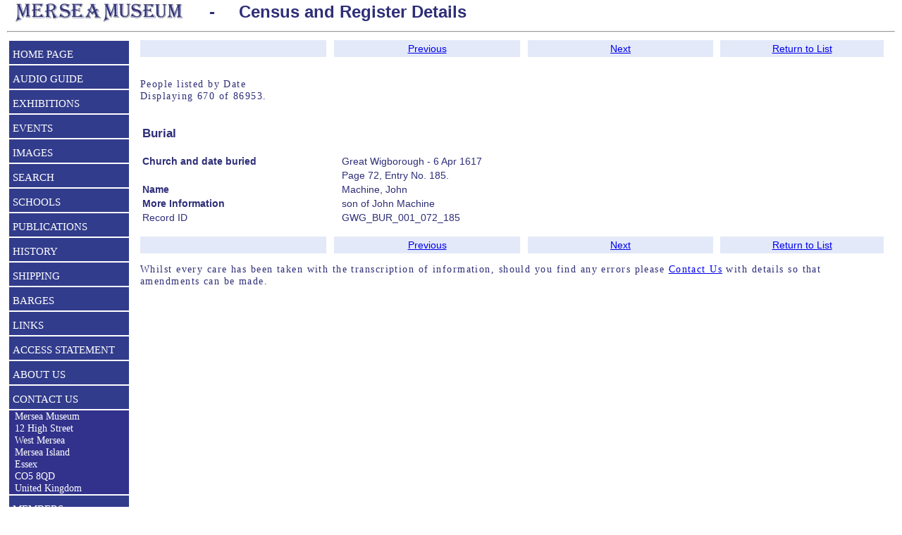

--- FILE ---
content_type: text/html; charset=UTF-8
request_url: https://merseamuseum.org.uk/mmpeopledetails.php?tot=86953&cat=&ord=date&rt=&typ=name&syn=all&pid=GWG_BUR_001_072_185&hit=670
body_size: 2027
content:
<!DOCTYPE html>
<html class="no-js">
<! Created by Tony Millatt November 2010>
<head>
<title>Mersea Museum - People details</title><link href="mmstyle.css" type=text/css rel=stylesheet><link href="mmprint.css" type=text/css rel=stylesheet media="print">
<meta name="Keywords" content="Census, register, baptism, church, methodist">
<meta name="Description" content="People named in census and registers, Mersea Museum, Mersea Island, Essex">
<META Name="ROBOTS" Content="ALL">
<META NAME="publicationDate" CONTENT="14 Nov 2010">
<META NAME="creator" CONTENT="Mersea Island Museum">
<META NAME="contributor" CONTENT="Mersea Island Museum">
<META NAME="publisher" CONTENT="Mersea Island Museum">
<META NAME="source" CONTENT="Mersea Island Museum">
<META NAME="rights" CONTENT="http://www.merseamuseum.org.uk">
<META NAME="language" CONTENT="eng">
<META NAME="resource-type" CONTENT="text/html">
<META NAME="type" CONTENT="text/html">
<meta name="viewport" content="width=device-width, initial-scale=1">
<META NAME="rating" CONTENT="General">
<meta charset="UTF-8">
<script TYPE="text/javascript">
<!--
function popup(mylink, windowname)
{
if (! window.focus)return true;
var href;
if (typeof(mylink) == 'string')
   href=mylink;
else
   href=mylink.href;
window.open(href, windowname, 'width=800,height=400,resizable=yes,scrollbars=yes');
return false;
}
//-->
</SCRIPT>
</head>

<body>
<div id="container">
    <div align="left">
      <table>
        <tr><td width="35%">
          <img border="0" align="left" src="Images/mmsname30.jpg" height="30" hspace=0>
        <td width="10%" class="h3" align="center">-
        <td width="55%" class="h3" align="left">Census and Register Details      </table>
      <hr class="info">
    </div>
  <div>
<table border="0" width="99%">
  <tr><td valign="top" class="menu">
  <div id="navigation"><ul class="top-level"><li class="navlink"><a href="index.php">HOME PAGE</a></li><li class="navlink"><a href="mmaplay.php" >AUDIO   GUIDE</a></li><li class="navlink"><a href="mmexhibitions.php" >EXHIBITIONS</a></li><li class="navlink"><a href="mmevents.php">EVENTS</a></li><li class="navlink"><a href="mmimages.php?typ=name&wds=">IMAGES</a></li><li class="navlink"><a href="mmsearch.php?typ=name&wds=">SEARCH</a><ul class="sub-level"><li><a href="mmres.php?act=select?typ=name&wds=">Search All</a></li><li><a href="mmres.php?act=select&col=MM">Articles Books and Papers</a></li><li class="navinfo">Family History - Parish Records</li><li><a href="mmbarges.php">Sailing Barges</a></li><li><a href="mmimages.php?typ=name&wds=">Images</a></li><li><a href="mmres.php?rt=Audio&col=AV">Audio files</a></li><li><a href="mmres.php?rt=Video&col=AV">Video & Film</a></li><li><a href="mmsearch.php?typ=name&wds=">Index Page</a></li></ul></li><li class="navlink"><a href="mmschools.php">SCHOOLS</a></li><li class="navlink"><a href="mmpubs.php">PUBLICATIONS</a></li><li class="navlink"><a href="mmh.php">HISTORY</a><ul class="sub-level"><li><a href="mmh.php">All Local History ...</a></li><li><a href="mmmi.php">Mersea Island</a><li><a href="mmbirch.php">Birch</a></li><li><a href="mmldh.php">Layer de la Haye</a></li><li><a href="mmpeldon.php">Peldon</a></li><li><a href="mmtollesbury.php">Tollesbury</a></li><li><a href="mmsal.php">Salcott</a></li><li><a href="mmwig.php">Wigborough</a></li></li><li><a href="mmchurches.php">Churches</a></li><li><a href="mminns.php">Pubs & Hotels</a></li><li><a href="mmoral.php">Oral History</a></li><li><a href="mmresdetails.php?col=MM&typ=ID&pid=MARG">MARG</a></ul></li><li class="navlink"><a href="mmshipping.php">SHIPPING</a><ul class="sub-level"><li><a href="mmshipping.php">Laid up ships</a></li><li><a href="mmvessels.php">Ship list A-B</a></li><li><a href="mmvessels.php?hit=51&typ=nam&tot=488">Ship list B-C</a></li><li><a href="mmvessels.php?hit=101&typ=nam&tot=488">Ship list D-E</a></li><li><a href="mmvessels.php?hit=151&typ=nam&tot=488">Ship list F-I</a></li><li><a href="mmvessels.php?hit=201&typ=nam&tot=488">Ship list I-L</a></li><li><a href="mmvessels.php?hit=251&typ=nam&tot=488">Ship list L-N</a></li><li><a href="mmvessels.php?hit=301&typ=nam&tot=488">Ship list N-P</a></li><li><a href="mmvessels.php?hit=351&typ=nam&tot=488">Ship list P-R</a></li><li><a href="mmvessels.php?hit=401&typ=nam&tot=488">Ship list R-S</a></li><li><a href="mmvessels.php?hit=451&typ=nam&tot=488">Ship list S-Z</a></li></ul></li><li class="navlink"><a href="mmbarges.php">BARGES</a></li><li class="navlink"><a href="mmlinks.php">LINKS</a></li><li class="navlink"><a href="mmaccess.php">ACCESS STATEMENT</a></li><li class="navlink"><a href="mmcontact.php">ABOUT US</a></li><li class="navlink"><a href="mmcontact.php">CONTACT US</a></li>  <li class="navinfoclose">&nbsp;&nbsp;Mersea Museum
  <br>&nbsp;&nbsp;12 High Street
  <br>&nbsp;&nbsp;West Mersea
  <br>&nbsp;&nbsp;Mersea Island
  <br>&nbsp;&nbsp;Essex
  <br>&nbsp;&nbsp;CO5 8QD
  <br>&nbsp;&nbsp;United Kingdom
  </li><li class="navlink"><a href="mmtrust.php">MEMBERS</a></li></ul></div><!-- navigation   --></ul>  </td>
  <td width="1%">
  <td width="98%" valign="top" ><div><table cellSpacing=0 cellPadding=2 width="100%" ><tbody><tr><td width="25%" align=center class=navbar></td></td><td width="1%" align=center ><td width="25%" align=center class=navbar><a href="mmpeopledetails.php?tot=86953&cat=&ord=date&rt=&typ=name&syn=all&pid=MARG_002_537&hit=669">Previous</a></td></td><td width="1%" align=center ><td width="25%" align=center class=navbar><a href="mmpeopledetails.php?tot=86953&cat=&ord=date&rt=&typ=name&syn=all&pid=GWG_BUR_001_072_186&hit=671">Next</a></td></td><td width="1%" align=center ><td width="25%" align=center class=navbar><a href="mmpeople.php?tot=86953&ord=date&typ=name&syn=all&hit=670#670">Return to List</a></td></tr></tbody></table></div><br><p class="info">People listed by Date<br>Displaying 670 of 86953.</p>
<table width="100%" class="px15"><tr><td width="25%" align="left" valign="top"><h3>Burial</h3>
<td width="68%" align="left" valign="top">&nbsp;<tr><td width="25%" align="left" valign="top"><b>Church and date buried</b>
<td width="68%" align="left" valign="top">Great Wigborough - 6 Apr 1617<tr><td width="25%" align="left" valign="top">
<td width="68%" align="left" valign="top">Page 72, Entry No. 185.<tr><td width="25%" align="left" valign="top"><b>Name</b>
<td width="68%" align="left" valign="top">Machine, John<tr><td width="25%" align="left" valign="top"><b>More Information</b>
<td width="68%" align="left" valign="top">son of John Machine<tr><td width="25%" align="left" valign="top">Record ID
<td width="68%" align="left" valign="top">GWG_BUR_001_072_185
</table></div><br><div><table cellSpacing=0 cellPadding=2 width="100%" ><tbody><tr><td width="25%" align=center class=navbar></td></td><td width="1%" align=center ><td width="25%" align=center class=navbar><a href="mmpeopledetails.php?tot=86953&cat=&ord=date&rt=&typ=name&syn=all&pid=MARG_002_537&hit=669">Previous</a></td></td><td width="1%" align=center ><td width="25%" align=center class=navbar><a href="mmpeopledetails.php?tot=86953&cat=&ord=date&rt=&typ=name&syn=all&pid=GWG_BUR_001_072_186&hit=671">Next</a></td></td><td width="1%" align=center ><td width="25%" align=center class=navbar><a href="mmpeople.php?tot=86953&ord=date&typ=name&syn=all&hit=670#670">Return to List</a></td></tr></tbody></table></div>    <p align="left" class="info">
    Whilst every care has been taken with the transcription of information,
    should you find any errors please
    <a href="mailto:info@merseamuseum.org.uk?subject=Mersea Museum Census records">
    Contact Us</a>
    with details so that amendments can be made.
    </p>
  </table></td></tr></table></div>
</div>
<div id="footer">
    <p align="center" class="normal">
  Copyright Mersea Island Museum Trust 2026
  <br>Hosted by <a href="https://krystal.io/" target="krystal">Krystal.io</a>  </p>
</div>

</body></html>
